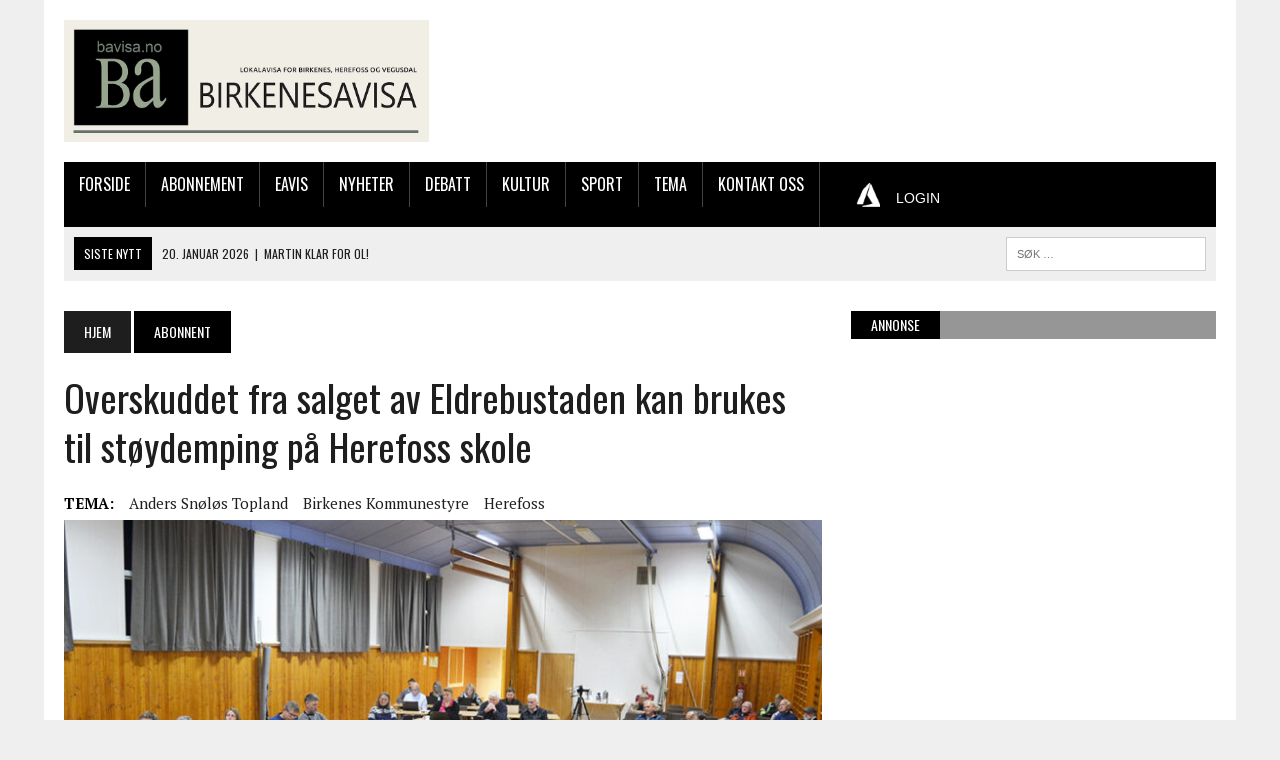

--- FILE ---
content_type: text/html; charset=UTF-8
request_url: https://bavisa.no/2022/overskuddet-fra-salget-av-eldrebustaden-kan-brukes-til-stoydemping-pa-herefoss-skole/
body_size: 73536
content:
<!DOCTYPE html>
<html class="no-js" lang="nb-NO" prefix="og: https://ogp.me/ns#">
<head>
<meta charset="UTF-8">
<meta name="viewport" content="width=device-width, initial-scale=1.0">
<link rel="profile" href="http://gmpg.org/xfn/11" />

<!-- Search Engine Optimization by Rank Math - https://rankmath.com/ -->
<title>Overskuddet fra salget av Eldrebustaden kan brukes til støydemping på Herefoss skole &bull; Birkenesavisa</title>
<meta name="description" content="– Min tanke er om overskudd fra salget av eldreboligene kunne brukes til støydemping på Herefoss skole i gymsal og grendestue. På den måten sikrer vi at"/>
<meta name="robots" content="index, follow, max-snippet:-1, max-video-preview:-1, max-image-preview:large"/>
<link rel="canonical" href="https://bavisa.no/2022/overskuddet-fra-salget-av-eldrebustaden-kan-brukes-til-stoydemping-pa-herefoss-skole/" />
<meta property="og:locale" content="nb_NO" />
<meta property="og:type" content="article" />
<meta property="og:title" content="Overskuddet fra salget av Eldrebustaden kan brukes til støydemping på Herefoss skole &bull; Birkenesavisa" />
<meta property="og:description" content="– Min tanke er om overskudd fra salget av eldreboligene kunne brukes til støydemping på Herefoss skole i gymsal og grendestue. På den måten sikrer vi at" />
<meta property="og:url" content="https://bavisa.no/2022/overskuddet-fra-salget-av-eldrebustaden-kan-brukes-til-stoydemping-pa-herefoss-skole/" />
<meta property="og:site_name" content="Birkenesavisa" />
<meta property="article:publisher" content="https://www.facebook.com/Birkenesavisa" />
<meta property="article:tag" content="Anders Snøløs Topland" />
<meta property="article:tag" content="Birkenes kommunestyre" />
<meta property="article:tag" content="Herefoss" />
<meta property="article:section" content="Abonnent" />
<meta property="og:image" content="https://bavisa.no/wp-content/uploads/2022/09/kstyret-herefoss2.jpg" />
<meta property="og:image:secure_url" content="https://bavisa.no/wp-content/uploads/2022/09/kstyret-herefoss2.jpg" />
<meta property="og:image:width" content="1000" />
<meta property="og:image:height" content="522" />
<meta property="og:image:alt" content="Overskuddet fra salget av Eldrebustaden kan brukes til støydemping på Herefoss skole" />
<meta property="og:image:type" content="image/jpeg" />
<meta property="article:published_time" content="2022-09-27T15:27:18+02:00" />
<meta name="twitter:card" content="summary_large_image" />
<meta name="twitter:title" content="Overskuddet fra salget av Eldrebustaden kan brukes til støydemping på Herefoss skole &bull; Birkenesavisa" />
<meta name="twitter:description" content="– Min tanke er om overskudd fra salget av eldreboligene kunne brukes til støydemping på Herefoss skole i gymsal og grendestue. På den måten sikrer vi at" />
<meta name="twitter:image" content="https://bavisa.no/wp-content/uploads/2022/09/kstyret-herefoss2.jpg" />
<script type="application/ld+json" class="rank-math-schema">{"@context":"https://schema.org","@graph":[{"@type":"Place","@id":"https://bavisa.no/#place","address":{"@type":"PostalAddress","streetAddress":"Str\u00f8get 71","addressLocality":"Birkeland","postalCode":"4760"}},{"@type":["LocalBusiness","Organization"],"@id":"https://bavisa.no/#organization","name":"Birkenesavisa","url":"https://bavisa.no","sameAs":["https://www.facebook.com/Birkenesavisa"],"email":"post@bavisa.no","address":{"@type":"PostalAddress","streetAddress":"Str\u00f8get 71","addressLocality":"Birkeland","postalCode":"4760"},"logo":{"@type":"ImageObject","@id":"https://bavisa.no/#logo","url":"https://bavisa.no/wp-content/uploads/2019/10/BA-FB.jpg","contentUrl":"https://bavisa.no/wp-content/uploads/2019/10/BA-FB.jpg","caption":"Birkenesavisa","inLanguage":"nb-NO","width":"720","height":"720"},"openingHours":["Monday,Tuesday,Wednesday,Thursday,Friday 09:00-15:00"],"location":{"@id":"https://bavisa.no/#place"},"image":{"@id":"https://bavisa.no/#logo"},"telephone":"37279050"},{"@type":"WebSite","@id":"https://bavisa.no/#website","url":"https://bavisa.no","name":"Birkenesavisa","publisher":{"@id":"https://bavisa.no/#organization"},"inLanguage":"nb-NO"},{"@type":"ImageObject","@id":"https://bavisa.no/wp-content/uploads/2022/09/kstyret-herefoss2.jpg","url":"https://bavisa.no/wp-content/uploads/2022/09/kstyret-herefoss2.jpg","width":"1000","height":"522","inLanguage":"nb-NO"},{"@type":"WebPage","@id":"https://bavisa.no/2022/overskuddet-fra-salget-av-eldrebustaden-kan-brukes-til-stoydemping-pa-herefoss-skole/#webpage","url":"https://bavisa.no/2022/overskuddet-fra-salget-av-eldrebustaden-kan-brukes-til-stoydemping-pa-herefoss-skole/","name":"Overskuddet fra salget av Eldrebustaden kan brukes til st\u00f8ydemping p\u00e5 Herefoss skole &bull; Birkenesavisa","datePublished":"2022-09-27T15:27:18+02:00","dateModified":"2022-09-27T15:27:18+02:00","isPartOf":{"@id":"https://bavisa.no/#website"},"primaryImageOfPage":{"@id":"https://bavisa.no/wp-content/uploads/2022/09/kstyret-herefoss2.jpg"},"inLanguage":"nb-NO"},{"@type":"Person","@id":"https://bavisa.no/author/st/","name":"Sigbj\u00f8rn Tveite","url":"https://bavisa.no/author/st/","image":{"@type":"ImageObject","@id":"https://secure.gravatar.com/avatar/15b2d4c3d3bfdcabc0973824008f55b03c208b24393cabadc91c0383670ec21c?s=96&amp;d=mm&amp;r=g","url":"https://secure.gravatar.com/avatar/15b2d4c3d3bfdcabc0973824008f55b03c208b24393cabadc91c0383670ec21c?s=96&amp;d=mm&amp;r=g","caption":"Sigbj\u00f8rn Tveite","inLanguage":"nb-NO"},"worksFor":{"@id":"https://bavisa.no/#organization"}},{"@type":"BlogPosting","headline":"Overskuddet fra salget av Eldrebustaden kan brukes til st\u00f8ydemping p\u00e5 Herefoss skole &bull; Birkenesavisa","datePublished":"2022-09-27T15:27:18+02:00","dateModified":"2022-09-27T15:27:18+02:00","articleSection":"Abonnent, Eavis, Politikk","author":{"@id":"https://bavisa.no/author/st/","name":"Sigbj\u00f8rn Tveite"},"publisher":{"@id":"https://bavisa.no/#organization"},"description":"\u2013 Min tanke er om overskudd fra salget av eldreboligene kunne brukes til st\u00f8ydemping p\u00e5 Herefoss skole i gymsal og grendestue. P\u00e5 den m\u00e5ten sikrer vi at","name":"Overskuddet fra salget av Eldrebustaden kan brukes til st\u00f8ydemping p\u00e5 Herefoss skole &bull; Birkenesavisa","@id":"https://bavisa.no/2022/overskuddet-fra-salget-av-eldrebustaden-kan-brukes-til-stoydemping-pa-herefoss-skole/#richSnippet","isPartOf":{"@id":"https://bavisa.no/2022/overskuddet-fra-salget-av-eldrebustaden-kan-brukes-til-stoydemping-pa-herefoss-skole/#webpage"},"image":{"@id":"https://bavisa.no/wp-content/uploads/2022/09/kstyret-herefoss2.jpg"},"inLanguage":"nb-NO","mainEntityOfPage":{"@id":"https://bavisa.no/2022/overskuddet-fra-salget-av-eldrebustaden-kan-brukes-til-stoydemping-pa-herefoss-skole/#webpage"}}]}</script>
<!-- /Rank Math WordPress SEO plugin -->

<link rel='dns-prefetch' href='//fonts.googleapis.com' />
<link rel="alternate" type="application/rss+xml" title="Birkenesavisa &raquo; strøm" href="https://bavisa.no/feed/" />
<link rel="alternate" type="application/rss+xml" title="Birkenesavisa &raquo; kommentarstrøm" href="https://bavisa.no/comments/feed/" />
<link rel="alternate" title="oEmbed (JSON)" type="application/json+oembed" href="https://bavisa.no/wp-json/oembed/1.0/embed?url=https%3A%2F%2Fbavisa.no%2F2022%2Foverskuddet-fra-salget-av-eldrebustaden-kan-brukes-til-stoydemping-pa-herefoss-skole%2F" />
<link rel="alternate" title="oEmbed (XML)" type="text/xml+oembed" href="https://bavisa.no/wp-json/oembed/1.0/embed?url=https%3A%2F%2Fbavisa.no%2F2022%2Foverskuddet-fra-salget-av-eldrebustaden-kan-brukes-til-stoydemping-pa-herefoss-skole%2F&#038;format=xml" />
<!-- This site uses the Google Analytics by ExactMetrics plugin v6.0.2 - Using Analytics tracking - https://www.exactmetrics.com/ -->
<script type="text/javascript" data-cfasync="false">
	var em_version         = '6.0.2';
	var em_track_user      = true;
	var em_no_track_reason = '';
	
	var disableStr = 'ga-disable-UA-72806382-2';

	/* Function to detect opted out users */
	function __gaTrackerIsOptedOut() {
		return document.cookie.indexOf(disableStr + '=true') > -1;
	}

	/* Disable tracking if the opt-out cookie exists. */
	if ( __gaTrackerIsOptedOut() ) {
		window[disableStr] = true;
	}

	/* Opt-out function */
	function __gaTrackerOptout() {
	  document.cookie = disableStr + '=true; expires=Thu, 31 Dec 2099 23:59:59 UTC; path=/';
	  window[disableStr] = true;
	}

	if ( 'undefined' === typeof gaOptout ) {
		function gaOptout() {
			__gaTrackerOptout();
		}
	}
	
	if ( em_track_user ) {
		(function(i,s,o,g,r,a,m){i['GoogleAnalyticsObject']=r;i[r]=i[r]||function(){
			(i[r].q=i[r].q||[]).push(arguments)},i[r].l=1*new Date();a=s.createElement(o),
			m=s.getElementsByTagName(o)[0];a.async=1;a.src=g;m.parentNode.insertBefore(a,m)
		})(window,document,'script','//www.google-analytics.com/analytics.js','__gaTracker');

window.ga = __gaTracker;		__gaTracker('create', 'UA-72806382-2', 'auto');
		__gaTracker('set', 'forceSSL', true);
		__gaTracker('send','pageview');
		__gaTracker( function() { window.ga = __gaTracker; } );
	} else {
		console.log( "" );
		(function() {
			/* https://developers.google.com/analytics/devguides/collection/analyticsjs/ */
			var noopfn = function() {
				return null;
			};
			var noopnullfn = function() {
				return null;
			};
			var Tracker = function() {
				return null;
			};
			var p = Tracker.prototype;
			p.get = noopfn;
			p.set = noopfn;
			p.send = noopfn;
			var __gaTracker = function() {
				var len = arguments.length;
				if ( len === 0 ) {
					return;
				}
				var f = arguments[len-1];
				if ( typeof f !== 'object' || f === null || typeof f.hitCallback !== 'function' ) {
					console.log( 'Not running function __gaTracker(' + arguments[0] + " ....) because you are not being tracked. " + em_no_track_reason );
					return;
				}
				try {
					f.hitCallback();
				} catch (ex) {

				}
			};
			__gaTracker.create = function() {
				return new Tracker();
			};
			__gaTracker.getByName = noopnullfn;
			__gaTracker.getAll = function() {
				return [];
			};
			__gaTracker.remove = noopfn;
			window['__gaTracker'] = __gaTracker;
			window.ga = __gaTracker;		})();
		}
</script>
<!-- / Google Analytics by ExactMetrics -->
<style id='wp-img-auto-sizes-contain-inline-css' type='text/css'>
img:is([sizes=auto i],[sizes^="auto," i]){contain-intrinsic-size:3000px 1500px}
/*# sourceURL=wp-img-auto-sizes-contain-inline-css */
</style>
<style id='wp-emoji-styles-inline-css' type='text/css'>

	img.wp-smiley, img.emoji {
		display: inline !important;
		border: none !important;
		box-shadow: none !important;
		height: 1em !important;
		width: 1em !important;
		margin: 0 0.07em !important;
		vertical-align: -0.1em !important;
		background: none !important;
		padding: 0 !important;
	}
/*# sourceURL=wp-emoji-styles-inline-css */
</style>
<style id='wp-block-library-inline-css' type='text/css'>
:root{--wp-block-synced-color:#7a00df;--wp-block-synced-color--rgb:122,0,223;--wp-bound-block-color:var(--wp-block-synced-color);--wp-editor-canvas-background:#ddd;--wp-admin-theme-color:#007cba;--wp-admin-theme-color--rgb:0,124,186;--wp-admin-theme-color-darker-10:#006ba1;--wp-admin-theme-color-darker-10--rgb:0,107,160.5;--wp-admin-theme-color-darker-20:#005a87;--wp-admin-theme-color-darker-20--rgb:0,90,135;--wp-admin-border-width-focus:2px}@media (min-resolution:192dpi){:root{--wp-admin-border-width-focus:1.5px}}.wp-element-button{cursor:pointer}:root .has-very-light-gray-background-color{background-color:#eee}:root .has-very-dark-gray-background-color{background-color:#313131}:root .has-very-light-gray-color{color:#eee}:root .has-very-dark-gray-color{color:#313131}:root .has-vivid-green-cyan-to-vivid-cyan-blue-gradient-background{background:linear-gradient(135deg,#00d084,#0693e3)}:root .has-purple-crush-gradient-background{background:linear-gradient(135deg,#34e2e4,#4721fb 50%,#ab1dfe)}:root .has-hazy-dawn-gradient-background{background:linear-gradient(135deg,#faaca8,#dad0ec)}:root .has-subdued-olive-gradient-background{background:linear-gradient(135deg,#fafae1,#67a671)}:root .has-atomic-cream-gradient-background{background:linear-gradient(135deg,#fdd79a,#004a59)}:root .has-nightshade-gradient-background{background:linear-gradient(135deg,#330968,#31cdcf)}:root .has-midnight-gradient-background{background:linear-gradient(135deg,#020381,#2874fc)}:root{--wp--preset--font-size--normal:16px;--wp--preset--font-size--huge:42px}.has-regular-font-size{font-size:1em}.has-larger-font-size{font-size:2.625em}.has-normal-font-size{font-size:var(--wp--preset--font-size--normal)}.has-huge-font-size{font-size:var(--wp--preset--font-size--huge)}.has-text-align-center{text-align:center}.has-text-align-left{text-align:left}.has-text-align-right{text-align:right}.has-fit-text{white-space:nowrap!important}#end-resizable-editor-section{display:none}.aligncenter{clear:both}.items-justified-left{justify-content:flex-start}.items-justified-center{justify-content:center}.items-justified-right{justify-content:flex-end}.items-justified-space-between{justify-content:space-between}.screen-reader-text{border:0;clip-path:inset(50%);height:1px;margin:-1px;overflow:hidden;padding:0;position:absolute;width:1px;word-wrap:normal!important}.screen-reader-text:focus{background-color:#ddd;clip-path:none;color:#444;display:block;font-size:1em;height:auto;left:5px;line-height:normal;padding:15px 23px 14px;text-decoration:none;top:5px;width:auto;z-index:100000}html :where(.has-border-color){border-style:solid}html :where([style*=border-top-color]){border-top-style:solid}html :where([style*=border-right-color]){border-right-style:solid}html :where([style*=border-bottom-color]){border-bottom-style:solid}html :where([style*=border-left-color]){border-left-style:solid}html :where([style*=border-width]){border-style:solid}html :where([style*=border-top-width]){border-top-style:solid}html :where([style*=border-right-width]){border-right-style:solid}html :where([style*=border-bottom-width]){border-bottom-style:solid}html :where([style*=border-left-width]){border-left-style:solid}html :where(img[class*=wp-image-]){height:auto;max-width:100%}:where(figure){margin:0 0 1em}html :where(.is-position-sticky){--wp-admin--admin-bar--position-offset:var(--wp-admin--admin-bar--height,0px)}@media screen and (max-width:600px){html :where(.is-position-sticky){--wp-admin--admin-bar--position-offset:0px}}

/*# sourceURL=wp-block-library-inline-css */
</style><style id='global-styles-inline-css' type='text/css'>
:root{--wp--preset--aspect-ratio--square: 1;--wp--preset--aspect-ratio--4-3: 4/3;--wp--preset--aspect-ratio--3-4: 3/4;--wp--preset--aspect-ratio--3-2: 3/2;--wp--preset--aspect-ratio--2-3: 2/3;--wp--preset--aspect-ratio--16-9: 16/9;--wp--preset--aspect-ratio--9-16: 9/16;--wp--preset--color--black: #000000;--wp--preset--color--cyan-bluish-gray: #abb8c3;--wp--preset--color--white: #ffffff;--wp--preset--color--pale-pink: #f78da7;--wp--preset--color--vivid-red: #cf2e2e;--wp--preset--color--luminous-vivid-orange: #ff6900;--wp--preset--color--luminous-vivid-amber: #fcb900;--wp--preset--color--light-green-cyan: #7bdcb5;--wp--preset--color--vivid-green-cyan: #00d084;--wp--preset--color--pale-cyan-blue: #8ed1fc;--wp--preset--color--vivid-cyan-blue: #0693e3;--wp--preset--color--vivid-purple: #9b51e0;--wp--preset--gradient--vivid-cyan-blue-to-vivid-purple: linear-gradient(135deg,rgb(6,147,227) 0%,rgb(155,81,224) 100%);--wp--preset--gradient--light-green-cyan-to-vivid-green-cyan: linear-gradient(135deg,rgb(122,220,180) 0%,rgb(0,208,130) 100%);--wp--preset--gradient--luminous-vivid-amber-to-luminous-vivid-orange: linear-gradient(135deg,rgb(252,185,0) 0%,rgb(255,105,0) 100%);--wp--preset--gradient--luminous-vivid-orange-to-vivid-red: linear-gradient(135deg,rgb(255,105,0) 0%,rgb(207,46,46) 100%);--wp--preset--gradient--very-light-gray-to-cyan-bluish-gray: linear-gradient(135deg,rgb(238,238,238) 0%,rgb(169,184,195) 100%);--wp--preset--gradient--cool-to-warm-spectrum: linear-gradient(135deg,rgb(74,234,220) 0%,rgb(151,120,209) 20%,rgb(207,42,186) 40%,rgb(238,44,130) 60%,rgb(251,105,98) 80%,rgb(254,248,76) 100%);--wp--preset--gradient--blush-light-purple: linear-gradient(135deg,rgb(255,206,236) 0%,rgb(152,150,240) 100%);--wp--preset--gradient--blush-bordeaux: linear-gradient(135deg,rgb(254,205,165) 0%,rgb(254,45,45) 50%,rgb(107,0,62) 100%);--wp--preset--gradient--luminous-dusk: linear-gradient(135deg,rgb(255,203,112) 0%,rgb(199,81,192) 50%,rgb(65,88,208) 100%);--wp--preset--gradient--pale-ocean: linear-gradient(135deg,rgb(255,245,203) 0%,rgb(182,227,212) 50%,rgb(51,167,181) 100%);--wp--preset--gradient--electric-grass: linear-gradient(135deg,rgb(202,248,128) 0%,rgb(113,206,126) 100%);--wp--preset--gradient--midnight: linear-gradient(135deg,rgb(2,3,129) 0%,rgb(40,116,252) 100%);--wp--preset--font-size--small: 13px;--wp--preset--font-size--medium: 20px;--wp--preset--font-size--large: 36px;--wp--preset--font-size--x-large: 42px;--wp--preset--spacing--20: 0.44rem;--wp--preset--spacing--30: 0.67rem;--wp--preset--spacing--40: 1rem;--wp--preset--spacing--50: 1.5rem;--wp--preset--spacing--60: 2.25rem;--wp--preset--spacing--70: 3.38rem;--wp--preset--spacing--80: 5.06rem;--wp--preset--shadow--natural: 6px 6px 9px rgba(0, 0, 0, 0.2);--wp--preset--shadow--deep: 12px 12px 50px rgba(0, 0, 0, 0.4);--wp--preset--shadow--sharp: 6px 6px 0px rgba(0, 0, 0, 0.2);--wp--preset--shadow--outlined: 6px 6px 0px -3px rgb(255, 255, 255), 6px 6px rgb(0, 0, 0);--wp--preset--shadow--crisp: 6px 6px 0px rgb(0, 0, 0);}:where(.is-layout-flex){gap: 0.5em;}:where(.is-layout-grid){gap: 0.5em;}body .is-layout-flex{display: flex;}.is-layout-flex{flex-wrap: wrap;align-items: center;}.is-layout-flex > :is(*, div){margin: 0;}body .is-layout-grid{display: grid;}.is-layout-grid > :is(*, div){margin: 0;}:where(.wp-block-columns.is-layout-flex){gap: 2em;}:where(.wp-block-columns.is-layout-grid){gap: 2em;}:where(.wp-block-post-template.is-layout-flex){gap: 1.25em;}:where(.wp-block-post-template.is-layout-grid){gap: 1.25em;}.has-black-color{color: var(--wp--preset--color--black) !important;}.has-cyan-bluish-gray-color{color: var(--wp--preset--color--cyan-bluish-gray) !important;}.has-white-color{color: var(--wp--preset--color--white) !important;}.has-pale-pink-color{color: var(--wp--preset--color--pale-pink) !important;}.has-vivid-red-color{color: var(--wp--preset--color--vivid-red) !important;}.has-luminous-vivid-orange-color{color: var(--wp--preset--color--luminous-vivid-orange) !important;}.has-luminous-vivid-amber-color{color: var(--wp--preset--color--luminous-vivid-amber) !important;}.has-light-green-cyan-color{color: var(--wp--preset--color--light-green-cyan) !important;}.has-vivid-green-cyan-color{color: var(--wp--preset--color--vivid-green-cyan) !important;}.has-pale-cyan-blue-color{color: var(--wp--preset--color--pale-cyan-blue) !important;}.has-vivid-cyan-blue-color{color: var(--wp--preset--color--vivid-cyan-blue) !important;}.has-vivid-purple-color{color: var(--wp--preset--color--vivid-purple) !important;}.has-black-background-color{background-color: var(--wp--preset--color--black) !important;}.has-cyan-bluish-gray-background-color{background-color: var(--wp--preset--color--cyan-bluish-gray) !important;}.has-white-background-color{background-color: var(--wp--preset--color--white) !important;}.has-pale-pink-background-color{background-color: var(--wp--preset--color--pale-pink) !important;}.has-vivid-red-background-color{background-color: var(--wp--preset--color--vivid-red) !important;}.has-luminous-vivid-orange-background-color{background-color: var(--wp--preset--color--luminous-vivid-orange) !important;}.has-luminous-vivid-amber-background-color{background-color: var(--wp--preset--color--luminous-vivid-amber) !important;}.has-light-green-cyan-background-color{background-color: var(--wp--preset--color--light-green-cyan) !important;}.has-vivid-green-cyan-background-color{background-color: var(--wp--preset--color--vivid-green-cyan) !important;}.has-pale-cyan-blue-background-color{background-color: var(--wp--preset--color--pale-cyan-blue) !important;}.has-vivid-cyan-blue-background-color{background-color: var(--wp--preset--color--vivid-cyan-blue) !important;}.has-vivid-purple-background-color{background-color: var(--wp--preset--color--vivid-purple) !important;}.has-black-border-color{border-color: var(--wp--preset--color--black) !important;}.has-cyan-bluish-gray-border-color{border-color: var(--wp--preset--color--cyan-bluish-gray) !important;}.has-white-border-color{border-color: var(--wp--preset--color--white) !important;}.has-pale-pink-border-color{border-color: var(--wp--preset--color--pale-pink) !important;}.has-vivid-red-border-color{border-color: var(--wp--preset--color--vivid-red) !important;}.has-luminous-vivid-orange-border-color{border-color: var(--wp--preset--color--luminous-vivid-orange) !important;}.has-luminous-vivid-amber-border-color{border-color: var(--wp--preset--color--luminous-vivid-amber) !important;}.has-light-green-cyan-border-color{border-color: var(--wp--preset--color--light-green-cyan) !important;}.has-vivid-green-cyan-border-color{border-color: var(--wp--preset--color--vivid-green-cyan) !important;}.has-pale-cyan-blue-border-color{border-color: var(--wp--preset--color--pale-cyan-blue) !important;}.has-vivid-cyan-blue-border-color{border-color: var(--wp--preset--color--vivid-cyan-blue) !important;}.has-vivid-purple-border-color{border-color: var(--wp--preset--color--vivid-purple) !important;}.has-vivid-cyan-blue-to-vivid-purple-gradient-background{background: var(--wp--preset--gradient--vivid-cyan-blue-to-vivid-purple) !important;}.has-light-green-cyan-to-vivid-green-cyan-gradient-background{background: var(--wp--preset--gradient--light-green-cyan-to-vivid-green-cyan) !important;}.has-luminous-vivid-amber-to-luminous-vivid-orange-gradient-background{background: var(--wp--preset--gradient--luminous-vivid-amber-to-luminous-vivid-orange) !important;}.has-luminous-vivid-orange-to-vivid-red-gradient-background{background: var(--wp--preset--gradient--luminous-vivid-orange-to-vivid-red) !important;}.has-very-light-gray-to-cyan-bluish-gray-gradient-background{background: var(--wp--preset--gradient--very-light-gray-to-cyan-bluish-gray) !important;}.has-cool-to-warm-spectrum-gradient-background{background: var(--wp--preset--gradient--cool-to-warm-spectrum) !important;}.has-blush-light-purple-gradient-background{background: var(--wp--preset--gradient--blush-light-purple) !important;}.has-blush-bordeaux-gradient-background{background: var(--wp--preset--gradient--blush-bordeaux) !important;}.has-luminous-dusk-gradient-background{background: var(--wp--preset--gradient--luminous-dusk) !important;}.has-pale-ocean-gradient-background{background: var(--wp--preset--gradient--pale-ocean) !important;}.has-electric-grass-gradient-background{background: var(--wp--preset--gradient--electric-grass) !important;}.has-midnight-gradient-background{background: var(--wp--preset--gradient--midnight) !important;}.has-small-font-size{font-size: var(--wp--preset--font-size--small) !important;}.has-medium-font-size{font-size: var(--wp--preset--font-size--medium) !important;}.has-large-font-size{font-size: var(--wp--preset--font-size--large) !important;}.has-x-large-font-size{font-size: var(--wp--preset--font-size--x-large) !important;}
/*# sourceURL=global-styles-inline-css */
</style>

<style id='classic-theme-styles-inline-css' type='text/css'>
/*! This file is auto-generated */
.wp-block-button__link{color:#fff;background-color:#32373c;border-radius:9999px;box-shadow:none;text-decoration:none;padding:calc(.667em + 2px) calc(1.333em + 2px);font-size:1.125em}.wp-block-file__button{background:#32373c;color:#fff;text-decoration:none}
/*# sourceURL=/wp-includes/css/classic-themes.min.css */
</style>
<link rel='stylesheet' id='modern-comparison-slider-css' href='https://bavisa.no/wp-content/plugins/modern-comparison-slider/public/css/modern-comparison-slider-public.css?ver=1.0.2-b-modified-1587726013' type='text/css' media='all' />
<link rel='stylesheet' id='parent-style-css' href='https://bavisa.no/wp-content/themes/mh_newsdesk_new/style.css?ver=-b-modified-1503052237' type='text/css' media='all' />
<link rel='stylesheet' id='mh-style-css' href='https://bavisa.no/wp-content/themes/mh_newsdesk_bavisa/style.css?b-modified=1568279134&#038;ver=1.4.2' type='text/css' media='all' />
<link rel='stylesheet' id='mh-font-awesome-css' href='https://bavisa.no/wp-content/themes/mh_newsdesk_new/includes/font-awesome.min.css?ver=-b-modified-1503052242' type='text/css' media='all' />
<link rel='stylesheet' id='mh-google-fonts-css' href='https://fonts.googleapis.com/css?family=PT+Serif:300,400,400italic,600,700%7cOswald:300,400,400italic,600,700' type='text/css' media='all' />
<link rel='stylesheet' id='style_login_widget-css' href='https://bavisa.no/wp-content/plugins/miniorange-oauth-oidc-single-sign-on/resources/css/style_login_widget.css?ver=-b-modified-1750367950' type='text/css' media='all' />
<link rel='stylesheet' id='jquery-lazyloadxt-spinner-css-css' href='//bavisa.no/wp-content/plugins/a3-lazy-load/assets/css/jquery.lazyloadxt.spinner.css?ver=6.9' type='text/css' media='all' />
<script type="text/javascript" id="exactmetrics-frontend-script-js-extra">
/* <![CDATA[ */
var exactmetrics_frontend = {"js_events_tracking":"true","download_extensions":"zip,mp3,mpeg,pdf,docx,pptx,xlsx,rar","inbound_paths":"[{\"path\":\"\\/go\\/\",\"label\":\"affiliate\"},{\"path\":\"\\/recommend\\/\",\"label\":\"affiliate\"}]","home_url":"https://bavisa.no","hash_tracking":"false"};
//# sourceURL=exactmetrics-frontend-script-js-extra
/* ]]> */
</script>
<script type="text/javascript" src="https://bavisa.no/wp-content/plugins/exactmetrics-premium/assets/js/frontend.min.js?ver=6.0.2-b-modified-1582810051" id="exactmetrics-frontend-script-js"></script>
<script type="text/javascript" src="https://bavisa.no/wp-content/plugins/modern-comparison-slider/public/js/image-compare-viewer.min.js?ver=1.0.2-b-modified-1587726013" id="modern-comparison-slider_base-js"></script>
<script type="text/javascript" src="https://bavisa.no/wp-includes/js/jquery/jquery.min.js?ver=3.7.1" id="jquery-core-js"></script>
<script type="text/javascript" src="https://bavisa.no/wp-includes/js/jquery/jquery-migrate.min.js?ver=3.4.1" id="jquery-migrate-js"></script>
<script type="text/javascript" id="modern-comparison-slider_public-js-extra">
/* <![CDATA[ */
var mcswp = {"controlShadow":"on","addCircle":"standard","controlColor":"#FFFFFF","startingPoint":"50","hoverStart":"","smoothing":"on","smoothingAmount":"100"};
//# sourceURL=modern-comparison-slider_public-js-extra
/* ]]> */
</script>
<script type="text/javascript" src="https://bavisa.no/wp-content/plugins/modern-comparison-slider/public/js/modern-comparison-slider-public.js?ver=1.0.2-b-modified-1587726013" id="modern-comparison-slider_public-js"></script>
<script type="text/javascript" src="https://bavisa.no/wp-content/themes/mh_newsdesk_new/js/scripts.js?ver=-b-modified-1503052244" id="mh-scripts-js"></script>
<link rel="https://api.w.org/" href="https://bavisa.no/wp-json/" /><link rel="alternate" title="JSON" type="application/json" href="https://bavisa.no/wp-json/wp/v2/posts/41815" /><link rel="EditURI" type="application/rsd+xml" title="RSD" href="https://bavisa.no/xmlrpc.php?rsd" />
<meta name="generator" content="WordPress 6.9" />
<link rel='shortlink' href='https://bavisa.no/?p=41815' />

<!-- This site is using AdRotate v5.4.2 Professional to display their advertisements - https://ajdg.solutions/products/adrotate-for-wordpress/ -->
<!-- AdRotate CSS -->
<style type="text/css" media="screen">
	.g { margin:0px; padding:0px; overflow:hidden; line-height:1; zoom:1; }
	.g img { height:auto; }
	.g-col { position:relative; float:left; }
	.g-col:first-child { margin-left: 0; }
	.g-col:last-child { margin-right: 0; }
	@media only screen and (max-width: 480px) {
		.g-col, .g-dyn, .g-single { width:100%; margin-left:0; margin-right:0; }
	}
</style>
<!-- /AdRotate CSS -->

	<style type="text/css">
    	    		.social-nav a:hover, .logo-title, .entry-content a, a:hover, .entry-meta .entry-meta-author, .entry-meta a, .comment-info, blockquote, .pagination a:hover .pagelink { color: #000000; }
			.main-nav li:hover, .slicknav_menu, .ticker-title, .breadcrumb a, .breadcrumb .bc-text, .button span, .widget-title span, input[type=submit], table th, .comment-section-title .comment-count, #cancel-comment-reply-link:hover, .pagination .current, .pagination .pagelink { background: #000000; }
			blockquote, input[type=text]:hover, input[type=email]:hover, input[type=tel]:hover, input[type=url]:hover, textarea:hover { border-color: #000000; }
    	    				.widget-title, .pagination a.page-numbers:hover, .dots:hover, .pagination a:hover .pagelink, .comment-section-title { background: #969696; }
			.commentlist .depth-1, .commentlist .bypostauthor .avatar { border-color: #969696; }
    	    				.main-nav, .main-nav ul li:hover > ul, .mh-footer { background: #000000; }
    	    				.header-top, .header-nav ul li:hover > ul, .footer-ad-wrap, .footer-1, .footer-2, .footer-3, .footer-bottom { background: #8fba62; }
			.social-nav a { color: #8fba62; }
    	    				.footer-widgets .widget-title { background: #48751b; }
    	    		</style>
    <!--[if lt IE 9]>
<script src="https://bavisa.no/wp-content/themes/mh_newsdesk_new/js/css3-mediaqueries.js"></script>
<![endif]-->

<!-- Meta Pixel Code -->
<script type='text/javascript'>
!function(f,b,e,v,n,t,s){if(f.fbq)return;n=f.fbq=function(){n.callMethod?
n.callMethod.apply(n,arguments):n.queue.push(arguments)};if(!f._fbq)f._fbq=n;
n.push=n;n.loaded=!0;n.version='2.0';n.queue=[];t=b.createElement(e);t.async=!0;
t.src=v;s=b.getElementsByTagName(e)[0];s.parentNode.insertBefore(t,s)}(window,
document,'script','https://connect.facebook.net/en_US/fbevents.js?v=next');
</script>
<!-- End Meta Pixel Code -->

      <script type='text/javascript'>
        var url = window.location.origin + '?ob=open-bridge';
        fbq('set', 'openbridge', '2451663668390955', url);
      </script>
    <script type='text/javascript'>fbq('init', '2451663668390955', {}, {
    "agent": "wordpress-6.9-3.0.16"
})</script><script type='text/javascript'>
    fbq('track', 'PageView', []);
  </script>
<!-- Meta Pixel Code -->
<noscript>
<img height="1" width="1" style="display:none" alt="fbpx"
src="https://www.facebook.com/tr?id=2451663668390955&ev=PageView&noscript=1" />
</noscript>
<!-- End Meta Pixel Code -->
<link rel="icon" href="https://bavisa.no/wp-content/uploads/2017/09/cropped-BA-Favicon-32x32.jpg" sizes="32x32" />
<link rel="icon" href="https://bavisa.no/wp-content/uploads/2017/09/cropped-BA-Favicon-192x192.jpg" sizes="192x192" />
<link rel="apple-touch-icon" href="https://bavisa.no/wp-content/uploads/2017/09/cropped-BA-Favicon-180x180.jpg" />
<meta name="msapplication-TileImage" content="https://bavisa.no/wp-content/uploads/2017/09/cropped-BA-Favicon-270x270.jpg" />
<!-- Cxense script begin -->
<script type="text/javascript">
var cX = cX || {}; cX.callQueue = cX.callQueue || [];
cX.callQueue.push(['setSiteId', '1135170053169298690']);
cX.callQueue.push(['sendPageViewEvent']);
</script>
<script type="text/javascript">
(function(d,s,e,t){e=d.createElement(s);e.type='text/java'+s;e.async='async';
e.src='http'+('https:'===location.protocol?'s://s':'://')+'cdn.cxense.com/cx.js';
t=d.getElementsByTagName(s)[0];t.parentNode.insertBefore(e,t);})(document,'script');
</script>
<!-- Cxense script end -->
<link rel='stylesheet' id='mo-wp-bootstrap-social-css' href='https://bavisa.no/wp-content/plugins/miniorange-oauth-oidc-single-sign-on/resources/css/bootstrap-social.css' type='text/css' media='' />
<link rel='stylesheet' id='mo-wp-bootstrap-main-css' href='https://bavisa.no/wp-content/plugins/miniorange-oauth-oidc-single-sign-on/resources/css/bootstrap.min-preview.css' type='text/css' media='' />
<link rel='stylesheet' id='mo-wp-font-awesome-css' href='https://bavisa.no/wp-content/plugins/miniorange-oauth-oidc-single-sign-on/resources/css/font-awesome.min.css?ver=28.5.5' type='text/css' media='' />
<link rel='stylesheet' id='mo_oauth_customize_icon_tab-css' href='https://bavisa.no/wp-content/plugins/miniorange-oauth-oidc-single-sign-on/classes/Free/Customization/Customization.css?ver=28.5.5' type='text/css' media='' />
</head>
<body class="wp-singular post-template-default single single-post postid-41815 single-format-standard wp-theme-mh_newsdesk_new wp-child-theme-mh_newsdesk_bavisa mh-right-sb mh-loop-layout1" itemscope="itemscope" itemtype="http://schema.org/WebPage">
<div id="mh-wrapper">
<header class="mh-header" itemscope="itemscope" itemtype="http://schema.org/WPHeader">
	<div class="header-wrap clearfix">
				<div class="mh-col mh-1-3 header-logo">
			<a href="https://bavisa.no/" title="Birkenesavisa" rel="home">
<div class="logo-wrap" role="banner">
<img src="https://bavisa.no/wp-content/uploads/2021/01/cropped-Logo-topp-2021.jpg" height="354" width="1062" alt="Birkenesavisa" />
</div>
</a>
		</div>
		<aside id="ajdg_grpwidgets-3" class="mh-col mh-2-3 ajdg_grpwidgets"><div class="header-ad"><!-- Either there are no banners, they are disabled or none qualified for this location! --></div></aside>	</div>
	<div class="header-menu clearfix">
		<nav class="main-nav clearfix" itemscope="itemscope" itemtype="http://schema.org/SiteNavigationElement">
				<script type="text/javascript">

		function HandlePopupResult(result) {
			window.location.href = result;
		}

		function moOAuthLogin(app_name) {
			window.location.href = 'https://bavisa.no' + '/?option=generateDynmicUrl&app_name=' + app_name;
		}
		function moOAuthCommonLogin(app_name) {
					}

		function moOAuthLoginNew(app_name, redirect_url = '') {
			var base_url = "https://bavisa.no";
							if(redirect_url != ''){
					window.location.href = base_url + "/?option=oauthredirect&app_name=" + app_name + '&redirect_url=' + redirect_url;
				}
				else{
					window.location.href = base_url + "/?option=oauthredirect&app_name=" + app_name + '&redirect_url=https%3A%2F%2Fbavisa.no%2F2022%2Foverskuddet-fra-salget-av-eldrebustaden-kan-brukes-til-stoydemping-pa-herefoss-skole%2F';
				}				
						}
	</script>
		<div class="menu-innholdsmeny-container"><ul id="menu-innholdsmeny" class="menu"><li id="menu-item-11564" class="menu-item menu-item-type-post_type menu-item-object-page menu-item-home menu-item-11564"><a href="https://bavisa.no/">Forside</a></li>
<li id="menu-item-17393" class="menu-item menu-item-type-post_type menu-item-object-page menu-item-17393"><a href="https://bavisa.no/abonnement/">Abonnement</a></li>
<li id="menu-item-26460" class="menu-item menu-item-type-post_type menu-item-object-page menu-item-has-children menu-item-26460"><a href="https://bavisa.no/eavis/">Eavis</a>
<ul class="sub-menu">
	<li id="menu-item-60966" class="menu-item menu-item-type-post_type menu-item-object-page menu-item-60966"><a href="https://bavisa.no/eavis/eavis-2026/">Eavis 2026</a></li>
	<li id="menu-item-56559" class="menu-item menu-item-type-post_type menu-item-object-page menu-item-56559"><a href="https://bavisa.no/eavis-2025/">Eavis 2025</a></li>
	<li id="menu-item-49420" class="menu-item menu-item-type-post_type menu-item-object-page menu-item-49420"><a href="https://bavisa.no/eavis-2024/">Eavis 2024</a></li>
	<li id="menu-item-43531" class="menu-item menu-item-type-post_type menu-item-object-page menu-item-43531"><a href="https://bavisa.no/eavis/eavis-2023/">Eavis 2023</a></li>
	<li id="menu-item-37051" class="menu-item menu-item-type-post_type menu-item-object-page menu-item-37051"><a href="https://bavisa.no/eavis/eavis-2022/">Eavis 2022</a></li>
	<li id="menu-item-30470" class="menu-item menu-item-type-post_type menu-item-object-page menu-item-30470"><a href="https://bavisa.no/eavis/eavis-2021/">Eavis 2021</a></li>
	<li id="menu-item-30471" class="menu-item menu-item-type-post_type menu-item-object-page menu-item-30471"><a href="https://bavisa.no/eavis/eavis-2020/">Eavis 2020</a></li>
	<li id="menu-item-26463" class="menu-item menu-item-type-post_type menu-item-object-page menu-item-26463"><a href="https://bavisa.no/eavis/eavis-2019/">Eavis 2019</a></li>
	<li id="menu-item-26462" class="menu-item menu-item-type-post_type menu-item-object-page menu-item-26462"><a href="https://bavisa.no/eavis/eavis-2018/">Eavis 2018</a></li>
	<li id="menu-item-26461" class="menu-item menu-item-type-post_type menu-item-object-page menu-item-26461"><a href="https://bavisa.no/eavis/eavis-2017/">Eavis 2017</a></li>
</ul>
</li>
<li id="menu-item-11526" class="menu-item menu-item-type-taxonomy menu-item-object-category menu-item-11526"><a href="https://bavisa.no/category/nyheter/">Nyheter</a></li>
<li id="menu-item-11528" class="menu-item menu-item-type-taxonomy menu-item-object-category menu-item-11528"><a href="https://bavisa.no/category/debatt/">Debatt</a></li>
<li id="menu-item-11527" class="menu-item menu-item-type-taxonomy menu-item-object-category menu-item-11527"><a href="https://bavisa.no/category/kultur/">Kultur</a></li>
<li id="menu-item-11529" class="menu-item menu-item-type-taxonomy menu-item-object-category menu-item-11529"><a href="https://bavisa.no/category/sport/">Sport</a></li>
<li id="menu-item-18664" class="menu-item menu-item-type-taxonomy menu-item-object-category menu-item-18664"><a href="https://bavisa.no/category/tema/">Tema</a></li>
<li id="menu-item-17390" class="menu-item menu-item-type-post_type menu-item-object-page menu-item-17390"><a href="https://bavisa.no/kontakt/">Kontakt oss</a></li>
<li id="menu-item-51349" class="menu-item menu-item-type-gs_sim menu-item-object-gs_sim menu-item-51349"><div class="mo_adjust_customize_button" style="display:;
			flex-flow: row wrap;justify-content:initial"><div style="margin-bottom:0px"><a href="javascript:void(0)" onclick="moOAuthLoginNew('BA','');" style="text-decoration:none;box-sizing: initial"> <i style="margin:1px; height:24px;width:110px;padding:10px 8px 8px 20px;font-size: 22px;border-radius:1px;color:#FFFFFF; background:#000000" class="mofa fa-azureb2c mo_oauth_btn_ mo_oauth_btn_"><img src=" https://bavisa.no/wp-content/plugins/miniorange-oauth-oidc-single-sign-on/resources/app_components/images/azures.png" style="vertical-align:4px;height:24px;width:24px;display:inline-block"><span class="mo_oauth_login_button_font" style="margin-left: 15.714285714286px">Login </span></i></a></div></div></li>
</ul></div>		</nav>
		<div class="header-sub clearfix">
							<div id="ticker" class="news-ticker mh-col mh-2-3 clearfix">
			<span class="ticker-title">
			SISTE NYTT		</span>
		<ul class="ticker-content">			<li class="ticker-item">
				<a class="ticker-item-link" href="https://bavisa.no/2026/martin-klar-for-ol/" title="Martin klar for OL!">
					<span class="ticker-item-date">20. januar 2026</span>
					<span class="ticker-item-separator">|</span>
					<span class="ticker-item-title">Martin klar for OL!</span>
				</a>
			</li>			<li class="ticker-item">
				<a class="ticker-item-link" href="https://bavisa.no/2026/jeg-har-hatt-et-godt-liv/" title="– Jeg har hatt et godt liv">
					<span class="ticker-item-date">20. januar 2026</span>
					<span class="ticker-item-separator">|</span>
					<span class="ticker-item-title">– Jeg har hatt et godt liv</span>
				</a>
			</li>			<li class="ticker-item">
				<a class="ticker-item-link" href="https://bavisa.no/2026/jeg-mener-et-nei-til-utredning-er-et-ja-til-kutt/" title="– Jeg mener et nei til utredning er et ja til kutt">
					<span class="ticker-item-date">20. januar 2026</span>
					<span class="ticker-item-separator">|</span>
					<span class="ticker-item-title">– Jeg mener et nei til utredning er et ja til kutt</span>
				</a>
			</li>			<li class="ticker-item">
				<a class="ticker-item-link" href="https://bavisa.no/2026/fra-birkenes-til-kulturprosjekter-i-kristiansand/" title="Fra Birkenes til kulturprosjekter i Kristiansand">
					<span class="ticker-item-date">20. januar 2026</span>
					<span class="ticker-item-separator">|</span>
					<span class="ticker-item-title">Fra Birkenes til kulturprosjekter i Kristiansand</span>
				</a>
			</li>			<li class="ticker-item">
				<a class="ticker-item-link" href="https://bavisa.no/2026/eldre-aleineboere-og-ensomhet/" title="– Eldre aleineboere og ensomhet">
					<span class="ticker-item-date">20. januar 2026</span>
					<span class="ticker-item-separator">|</span>
					<span class="ticker-item-title">– Eldre aleineboere og ensomhet</span>
				</a>
			</li>	</ul>
</div>						<aside class="mh-col mh-1-3 header-search">
				<form role="search" method="get" class="search-form" action="https://bavisa.no/">
				<label>
					<span class="screen-reader-text">Søk etter:</span>
					<input type="search" class="search-field" placeholder="Søk &hellip;" value="" name="s" />
				</label>
				<input type="submit" class="search-submit" value="Søk" />
			</form>			</aside>
		</div>
	</div>
</header><div class="mh-section mh-group">
	<div id="main-content" class="mh-content" role="main" itemprop="mainContentOfPage"><nav class="breadcrumb"><span itemscope itemtype="http://data-vocabulary.org/Breadcrumb"><a href="https://bavisa.no" itemprop="url" class="bc-home"><span itemprop="title">Hjem</span></a></span> <span itemscope itemtype="http://data-vocabulary.org/Breadcrumb"><a href="https://bavisa.no/category/abonnent/" itemprop="url"><span itemprop="title">Abonnent</span></a></span></nav>
<article id="post-41815" class="post-41815 post type-post status-publish format-standard has-post-thumbnail hentry category-abonnent category-eavis category-politikk tag-anders-snolos-topland tag-birkenes-kommunestyre tag-herefoss">
	<header class="entry-header clearfix">
		<h1 class="entry-title">
			Overskuddet fra salget av Eldrebustaden kan brukes til støydemping på Herefoss skole		</h1><div class="entry-tags clearfix"><span>TEMA:</span><a href="https://bavisa.no/tag/anders-snolos-topland/" rel="tag">Anders Snøløs Topland</a><a href="https://bavisa.no/tag/birkenes-kommunestyre/" rel="tag">Birkenes kommunestyre</a><a href="https://bavisa.no/tag/herefoss/" rel="tag">Herefoss</a></div>	</header>
<div class="entry-thumbnail">
<img width="777" height="437" src="//bavisa.no/wp-content/plugins/a3-lazy-load/assets/images/lazy_placeholder.gif" data-lazy-type="image" data-src="https://bavisa.no/wp-content/uploads/2022/09/kstyret-herefoss2-777x437.jpg" class="lazy lazy-hidden attachment-content-single size-content-single wp-post-image" alt="" decoding="async" fetchpriority="high" srcset="" data-srcset="https://bavisa.no/wp-content/uploads/2022/09/kstyret-herefoss2-777x437.jpg 777w, https://bavisa.no/wp-content/uploads/2022/09/kstyret-herefoss2-180x101.jpg 180w, https://bavisa.no/wp-content/uploads/2022/09/kstyret-herefoss2-260x146.jpg 260w, https://bavisa.no/wp-content/uploads/2022/09/kstyret-herefoss2-373x210.jpg 373w, https://bavisa.no/wp-content/uploads/2022/09/kstyret-herefoss2-120x67.jpg 120w" sizes="(max-width: 777px) 100vw, 777px" /><noscript><img width="777" height="437" src="https://bavisa.no/wp-content/uploads/2022/09/kstyret-herefoss2-777x437.jpg" class="attachment-content-single size-content-single wp-post-image" alt="" decoding="async" fetchpriority="high" srcset="https://bavisa.no/wp-content/uploads/2022/09/kstyret-herefoss2-777x437.jpg 777w, https://bavisa.no/wp-content/uploads/2022/09/kstyret-herefoss2-180x101.jpg 180w, https://bavisa.no/wp-content/uploads/2022/09/kstyret-herefoss2-260x146.jpg 260w, https://bavisa.no/wp-content/uploads/2022/09/kstyret-herefoss2-373x210.jpg 373w, https://bavisa.no/wp-content/uploads/2022/09/kstyret-herefoss2-120x67.jpg 120w" sizes="(max-width: 777px) 100vw, 777px" /></noscript><span class="wp-caption-text">DÅRLIG AKUSTIKK. De folkevalgte fikk sjøl oppleve den elendige akustikken i Torsbuhallen under kommunestyremøtet sist uke.</span>
</div>
<p class="entry-meta">
<span class="entry-meta-author vcard author">Skrevet av <a class="fn" href="https://bavisa.no/author/st/">Sigbjørn Tveite</a></span>
<span class="entry-meta-date updated">27. september 2022</span>
</p>
	<div class="entry-content clearfix">
			<script type="text/javascript">

		function HandlePopupResult(result) {
			window.location.href = result;
		}

		function moOAuthLogin(app_name) {
			window.location.href = 'https://bavisa.no' + '/?option=generateDynmicUrl&app_name=' + app_name;
		}
		function moOAuthCommonLogin(app_name) {
					}

		function moOAuthLoginNew(app_name, redirect_url = '') {
			var base_url = "https://bavisa.no";
							if(redirect_url != ''){
					window.location.href = base_url + "/?option=oauthredirect&app_name=" + app_name + '&redirect_url=' + redirect_url;
				}
				else{
					window.location.href = base_url + "/?option=oauthredirect&app_name=" + app_name + '&redirect_url=https%3A%2F%2Fbavisa.no%2F2022%2Foverskuddet-fra-salget-av-eldrebustaden-kan-brukes-til-stoydemping-pa-herefoss-skole%2F';
				}				
						}
	</script>
		<div class="paywall_melding">
<strong><div class="mo_adjust_customize_button" style="display:;
			flex-flow: row wrap;justify-content:initial"><div style="margin-bottom:0px"><a href="javascript:void(0)" onclick="moOAuthLoginNew('BA','');" style="text-decoration:none;box-sizing: initial"> <i style="margin:1px; height:24px;width:110px;padding:10px 8px 8px 20px;font-size: 22px;border-radius:1px;color:#FFFFFF; background:#000000" class="mofa fa-azureb2c mo_oauth_btn_ mo_oauth_btn_"><img class="lazy lazy-hidden" decoding="async" src="//bavisa.no/wp-content/plugins/a3-lazy-load/assets/images/lazy_placeholder.gif" data-lazy-type="image" data-src=" https://bavisa.no/wp-content/plugins/miniorange-oauth-oidc-single-sign-on/resources/app_components/images/azures.png" style="vertical-align:4px;height:24px;width:24px;display:inline-block"><noscript><img decoding="async" src=" https://bavisa.no/wp-content/plugins/miniorange-oauth-oidc-single-sign-on/resources/app_components/images/azures.png" style="vertical-align:4px;height:24px;width:24px;display:inline-block"></noscript><span class="mo_oauth_login_button_font" style="margin-left: 15.714285714286px">Login </span></i></a></div></div></strong></p>
<p><strong>Et abonnement gir deg tilgang til alt innhold, og vi har følgende tilbud:</strong></p>
<ul>
<li><a href="https://birkenesavisa-s4.azurewebsites.net/salesposter?templatePackageId=1e786476-9382-48de-81f2-086abda506a1&amp;PTY=9,1&amp;REDIRECT=https://bavisa.no,5&amp;LOGINWITH=0">Papir + Digital tilgang i 12 måneder*:</a> <strong>1695,-</strong></li>
<li><a href="https://birkenesavisa-s4.azurewebsites.net/salesposter?templatePackageId=86d07f86-e108-469f-a9db-d48f882ec343&amp;PTY=1,9&amp;REDIRECT=https://bavisa.no,5&amp;LOGINWITH=0">Digital tilgang i 12 måneder*:</a> <strong>1195,-</strong></li>
<li><a href="https://birkenesavisa-s4.azurewebsites.net/salesposter?templatePackageId=14fd3353-3598-47e1-ac53-c1cd2a0926ff&amp;PTY=1&amp;REDIRECT=https://bavisa.no,5&amp;LOGINWITH=0">Digital tilgang i 1 måned*:</a> <strong>120,-</strong></li>
<li><a href="https://birkenesavisa-s4.azurewebsites.net/salesposter?templatePackageId=ccff0f0e-ea29-4695-94ba-7dfc26d58228&amp;PTY=1&amp;REDIRECT=https://bavisa.no,5&amp;LOGINWITH=0">Digital tilgang i 1 uke:</a> <strong>55,-</strong></li>
</ul>
<p><em>* Årsabonnement og månedsabonnement fornyes automatisk fram til eventuell oppsigelse.</em></p>
</div>
	</div>
	</article>		<h4 class="widget-title related-content-title">
			<span>Relaterte artikler</span>
		</h4>
		<div class="related-content clearfix"><article class="mh-col mh-1-4 content-grid post-60202 post type-post status-publish format-standard has-post-thumbnail hentry category-abonnent category-eavis category-naeringsliv category-nyheter category-politikk tag-birkenes-energipark tag-birkenes-kommune tag-herefoss tag-vindkraft tag-zephyr-as">
	<div class="content-thumb content-grid-thumb">
		<a href="https://bavisa.no/2025/nye-store-vindkraftplaner-splitter-igjen-bygda/" title="Nye store vindkraftplaner splitter igjen bygda"><img width="180" height="101" src="//bavisa.no/wp-content/plugins/a3-lazy-load/assets/images/lazy_placeholder.gif" data-lazy-type="image" data-src="https://bavisa.no/wp-content/uploads/2025/11/1vind2-1-180x101.jpg" class="lazy lazy-hidden attachment-content-grid size-content-grid wp-post-image" alt="" decoding="async" srcset="" data-srcset="https://bavisa.no/wp-content/uploads/2025/11/1vind2-1-180x101.jpg 180w, https://bavisa.no/wp-content/uploads/2025/11/1vind2-1-777x437.jpg 777w, https://bavisa.no/wp-content/uploads/2025/11/1vind2-1-260x146.jpg 260w, https://bavisa.no/wp-content/uploads/2025/11/1vind2-1-373x210.jpg 373w, https://bavisa.no/wp-content/uploads/2025/11/1vind2-1-120x67.jpg 120w" sizes="(max-width: 180px) 100vw, 180px" /><noscript><img width="180" height="101" src="https://bavisa.no/wp-content/uploads/2025/11/1vind2-1-180x101.jpg" class="attachment-content-grid size-content-grid wp-post-image" alt="" decoding="async" srcset="https://bavisa.no/wp-content/uploads/2025/11/1vind2-1-180x101.jpg 180w, https://bavisa.no/wp-content/uploads/2025/11/1vind2-1-777x437.jpg 777w, https://bavisa.no/wp-content/uploads/2025/11/1vind2-1-260x146.jpg 260w, https://bavisa.no/wp-content/uploads/2025/11/1vind2-1-373x210.jpg 373w, https://bavisa.no/wp-content/uploads/2025/11/1vind2-1-120x67.jpg 120w" sizes="(max-width: 180px) 100vw, 180px" /></noscript>		</a>
	</div>
			<p class="entry-meta">
			<span><a href="https://bavisa.no/category/abonnent/" rel="category tag">Abonnent</a>, <a href="https://bavisa.no/category/eavis/" rel="category tag">Eavis</a>, <a href="https://bavisa.no/category/naeringsliv/" rel="category tag">Næringsliv</a>, <a href="https://bavisa.no/category/nyheter/" rel="category tag">Nyheter</a>, <a href="https://bavisa.no/category/politikk/" rel="category tag">Politikk</a></span>
		</p>
		<h3 class="entry-title content-grid-title">
		<a href="https://bavisa.no/2025/nye-store-vindkraftplaner-splitter-igjen-bygda/" title="Nye store vindkraftplaner splitter igjen bygda" rel="bookmark">
			Nye store vindkraftplaner splitter igjen bygda		</a>
	</h3>
</article>
<hr class="mh-separator content-grid-separator"><article class="mh-col mh-1-4 content-grid post-57735 post type-post status-publish format-standard has-post-thumbnail hentry category-debatt category-eavis category-leserinnlegg tag-herefoss tag-sven-erik-forfang tag-vegusdal">
	<div class="content-thumb content-grid-thumb">
		<a href="https://bavisa.no/2025/nei-til-skolenedleggelser/" title="– Nei til skolenedleggelser!"><img width="180" height="101" src="//bavisa.no/wp-content/plugins/a3-lazy-load/assets/images/lazy_placeholder.gif" data-lazy-type="image" data-src="https://bavisa.no/wp-content/uploads/2025/06/DSC_0143-180x101.jpg" class="lazy lazy-hidden attachment-content-grid size-content-grid wp-post-image" alt="" decoding="async" srcset="" data-srcset="https://bavisa.no/wp-content/uploads/2025/06/DSC_0143-180x101.jpg 180w, https://bavisa.no/wp-content/uploads/2025/06/DSC_0143-777x437.jpg 777w, https://bavisa.no/wp-content/uploads/2025/06/DSC_0143-260x146.jpg 260w, https://bavisa.no/wp-content/uploads/2025/06/DSC_0143-373x210.jpg 373w, https://bavisa.no/wp-content/uploads/2025/06/DSC_0143-120x67.jpg 120w" sizes="(max-width: 180px) 100vw, 180px" /><noscript><img width="180" height="101" src="https://bavisa.no/wp-content/uploads/2025/06/DSC_0143-180x101.jpg" class="attachment-content-grid size-content-grid wp-post-image" alt="" decoding="async" srcset="https://bavisa.no/wp-content/uploads/2025/06/DSC_0143-180x101.jpg 180w, https://bavisa.no/wp-content/uploads/2025/06/DSC_0143-777x437.jpg 777w, https://bavisa.no/wp-content/uploads/2025/06/DSC_0143-260x146.jpg 260w, https://bavisa.no/wp-content/uploads/2025/06/DSC_0143-373x210.jpg 373w, https://bavisa.no/wp-content/uploads/2025/06/DSC_0143-120x67.jpg 120w" sizes="(max-width: 180px) 100vw, 180px" /></noscript>		</a>
	</div>
			<p class="entry-meta">
			<span><a href="https://bavisa.no/category/debatt/" rel="category tag">Debatt</a>, <a href="https://bavisa.no/category/eavis/" rel="category tag">Eavis</a>, <a href="https://bavisa.no/category/leserinnlegg/" rel="category tag">Leserinnlegg</a></span>
		</p>
		<h3 class="entry-title content-grid-title">
		<a href="https://bavisa.no/2025/nei-til-skolenedleggelser/" title="– Nei til skolenedleggelser!" rel="bookmark">
			– Nei til skolenedleggelser!		</a>
	</h3>
</article>
<hr class="mh-separator content-grid-separator"><article class="mh-col mh-1-4 content-grid post-37760 post type-post status-publish format-standard has-post-thumbnail hentry category-abonnent category-eavis category-politikk tag-birkenes-kommunestyre tag-fritt-brukervalg">
	<div class="content-thumb content-grid-thumb">
		<a href="https://bavisa.no/2022/kommunestyret-sa-nei-til-fritt-brukervalg/" title="Kommunestyret sa nei til fritt brukervalg"><img width="180" height="101" src="//bavisa.no/wp-content/plugins/a3-lazy-load/assets/images/lazy_placeholder.gif" data-lazy-type="image" data-src="https://bavisa.no/wp-content/uploads/2022/02/Kommunestyre-skjermbilde-1-180x101.jpg" class="lazy lazy-hidden attachment-content-grid size-content-grid wp-post-image" alt="" decoding="async" loading="lazy" srcset="" data-srcset="https://bavisa.no/wp-content/uploads/2022/02/Kommunestyre-skjermbilde-1-180x101.jpg 180w, https://bavisa.no/wp-content/uploads/2022/02/Kommunestyre-skjermbilde-1-300x167.jpg 300w, https://bavisa.no/wp-content/uploads/2022/02/Kommunestyre-skjermbilde-1-768x427.jpg 768w, https://bavisa.no/wp-content/uploads/2022/02/Kommunestyre-skjermbilde-1-777x437.jpg 777w, https://bavisa.no/wp-content/uploads/2022/02/Kommunestyre-skjermbilde-1-260x146.jpg 260w, https://bavisa.no/wp-content/uploads/2022/02/Kommunestyre-skjermbilde-1-373x210.jpg 373w, https://bavisa.no/wp-content/uploads/2022/02/Kommunestyre-skjermbilde-1-120x67.jpg 120w, https://bavisa.no/wp-content/uploads/2022/02/Kommunestyre-skjermbilde-1.jpg 1000w" sizes="auto, (max-width: 180px) 100vw, 180px" /><noscript><img width="180" height="101" src="https://bavisa.no/wp-content/uploads/2022/02/Kommunestyre-skjermbilde-1-180x101.jpg" class="attachment-content-grid size-content-grid wp-post-image" alt="" decoding="async" loading="lazy" srcset="https://bavisa.no/wp-content/uploads/2022/02/Kommunestyre-skjermbilde-1-180x101.jpg 180w, https://bavisa.no/wp-content/uploads/2022/02/Kommunestyre-skjermbilde-1-300x167.jpg 300w, https://bavisa.no/wp-content/uploads/2022/02/Kommunestyre-skjermbilde-1-768x427.jpg 768w, https://bavisa.no/wp-content/uploads/2022/02/Kommunestyre-skjermbilde-1-777x437.jpg 777w, https://bavisa.no/wp-content/uploads/2022/02/Kommunestyre-skjermbilde-1-260x146.jpg 260w, https://bavisa.no/wp-content/uploads/2022/02/Kommunestyre-skjermbilde-1-373x210.jpg 373w, https://bavisa.no/wp-content/uploads/2022/02/Kommunestyre-skjermbilde-1-120x67.jpg 120w, https://bavisa.no/wp-content/uploads/2022/02/Kommunestyre-skjermbilde-1.jpg 1000w" sizes="auto, (max-width: 180px) 100vw, 180px" /></noscript>		</a>
	</div>
			<p class="entry-meta">
			<span><a href="https://bavisa.no/category/abonnent/" rel="category tag">Abonnent</a>, <a href="https://bavisa.no/category/eavis/" rel="category tag">Eavis</a>, <a href="https://bavisa.no/category/politikk/" rel="category tag">Politikk</a></span>
		</p>
		<h3 class="entry-title content-grid-title">
		<a href="https://bavisa.no/2022/kommunestyret-sa-nei-til-fritt-brukervalg/" title="Kommunestyret sa nei til fritt brukervalg" rel="bookmark">
			Kommunestyret sa nei til fritt brukervalg		</a>
	</h3>
</article>
<hr class="mh-separator content-grid-separator"><article class="mh-col mh-1-4 content-grid post-11265 post type-post status-publish format-standard has-post-thumbnail hentry category-nyheter category-sport tag-herefoss tag-herefoss-trialklubb tag-kunstgress tag-trialbane">
	<div class="content-thumb content-grid-thumb">
		<a href="https://bavisa.no/2016/trialbane-og-kunstgress/" title="Trialbane og kunstgress"><img width="180" height="101" src="//bavisa.no/wp-content/plugins/a3-lazy-load/assets/images/lazy_placeholder.gif" data-lazy-type="image" data-src="https://bavisa.no/wp-content/uploads/2016/06/Herefoss004AndreasHolmFrodeEikremAndersToplandNETT-180x101.jpg" class="lazy lazy-hidden attachment-content-grid size-content-grid wp-post-image" alt="" decoding="async" loading="lazy" srcset="" data-srcset="https://bavisa.no/wp-content/uploads/2016/06/Herefoss004AndreasHolmFrodeEikremAndersToplandNETT-180x101.jpg 180w, https://bavisa.no/wp-content/uploads/2016/06/Herefoss004AndreasHolmFrodeEikremAndersToplandNETT-777x437.jpg 777w, https://bavisa.no/wp-content/uploads/2016/06/Herefoss004AndreasHolmFrodeEikremAndersToplandNETT-260x146.jpg 260w, https://bavisa.no/wp-content/uploads/2016/06/Herefoss004AndreasHolmFrodeEikremAndersToplandNETT-373x210.jpg 373w, https://bavisa.no/wp-content/uploads/2016/06/Herefoss004AndreasHolmFrodeEikremAndersToplandNETT-120x67.jpg 120w" sizes="auto, (max-width: 180px) 100vw, 180px" /><noscript><img width="180" height="101" src="https://bavisa.no/wp-content/uploads/2016/06/Herefoss004AndreasHolmFrodeEikremAndersToplandNETT-180x101.jpg" class="attachment-content-grid size-content-grid wp-post-image" alt="" decoding="async" loading="lazy" srcset="https://bavisa.no/wp-content/uploads/2016/06/Herefoss004AndreasHolmFrodeEikremAndersToplandNETT-180x101.jpg 180w, https://bavisa.no/wp-content/uploads/2016/06/Herefoss004AndreasHolmFrodeEikremAndersToplandNETT-777x437.jpg 777w, https://bavisa.no/wp-content/uploads/2016/06/Herefoss004AndreasHolmFrodeEikremAndersToplandNETT-260x146.jpg 260w, https://bavisa.no/wp-content/uploads/2016/06/Herefoss004AndreasHolmFrodeEikremAndersToplandNETT-373x210.jpg 373w, https://bavisa.no/wp-content/uploads/2016/06/Herefoss004AndreasHolmFrodeEikremAndersToplandNETT-120x67.jpg 120w" sizes="auto, (max-width: 180px) 100vw, 180px" /></noscript>		</a>
	</div>
			<p class="entry-meta">
			<span><a href="https://bavisa.no/category/nyheter/" rel="category tag">Nyheter</a>, <a href="https://bavisa.no/category/sport/" rel="category tag">Sport</a></span>
		</p>
		<h3 class="entry-title content-grid-title">
		<a href="https://bavisa.no/2016/trialbane-og-kunstgress/" title="Trialbane og kunstgress" rel="bookmark">
			Trialbane og kunstgress		</a>
	</h3>
</article>
<hr class="mh-separator content-grid-separator">		</div>	</div>
	<aside class="mh-sidebar" itemscope="itemscope" itemtype="http://schema.org/WPSideBar">
	<div id="ajdg_grpwidgets-2" class="sb-widget clearfix ajdg_grpwidgets"><h4 class="widget-title"><span>Annonse</span></h4><!-- Either there are no banners, they are disabled or none qualified for this location! --></div></aside></div>
</div>
<footer class="mh-footer" itemscope="itemscope" itemtype="http://schema.org/WPFooter">
		<div class="wrapper-inner clearfix">
					<div class="mh-section mh-group footer-widgets">
									<div class="mh-col mh-1-3 footer-1">
						<div id="custom_html-4" class="widget_text footer-widget widget_custom_html"><h5 class="widget-title">Om Birkenesavisa</h5><div class="textwidget custom-html-widget"><b>Birkenesavisa</b> er lokalavisa for Birkeland, Herefoss og Vegusdal i Birkenes kommune i Aust-Agder. Birkenesavisa kommer ut en gang i uka, og har et godkjent opplag på 1.030 eksemplarer.<br> <b>Ansvarlig redaktør</b> er Sigbjørn Tveite.</div></div>					</div>
													<div class="mh-col mh-1-3 footer-2">
						<div id="text-8" class="footer-widget widget_text"><h5 class="widget-title">Kontakt oss</h5>			<div class="textwidget"><b>Sentralbord:</b> 37 27 90 50<br>
<b>Redaktør:</b> 915 37 374<br>
<b>Annonser:</b> 994 62 545<br>
<b>E-post:</b> post@bavisa.no<br>
Birkenesavisa, Strøget 71, 4760 Birkeland</div>
		</div>					</div>
													<div class="mh-col mh-1-3 footer-3">
						<div id="custom_html-2" class="widget_text footer-widget widget_custom_html"><h5 class="widget-title">Presseetikk</h5><div class="textwidget custom-html-widget"><p><b>Birkenesavisa</b> er ei fri og uavhengig lokalavis som arbeider etter <a href="http://presse.no/pfu/etiske-regler/vaer-varsom-plakaten/" target="new">Vær Varsom-plakatens</a> regler.
<br><b>Birkenesavisa</b> bruker informasjonskapsler (cookies) på Bavisa.no for å gi deg tilgang til lokale nyhetssaker fra Birkenes, og tilby deg relevante annonser.</p></div></div>					</div>
							</div>
			</div>
	<div class="footer-bottom">
		<div class="wrapper-inner clearfix">
						<div class="copyright-wrap">
				<p class="copyright">
					Alt innhold er opphavsrettslig beskyttet				</p>
			</div>
		</div>
	</div>
</footer>
<script type="speculationrules">
{"prefetch":[{"source":"document","where":{"and":[{"href_matches":"/*"},{"not":{"href_matches":["/wp-*.php","/wp-admin/*","/wp-content/uploads/*","/wp-content/*","/wp-content/plugins/*","/wp-content/themes/mh_newsdesk_bavisa/*","/wp-content/themes/mh_newsdesk_new/*","/*\\?(.+)"]}},{"not":{"selector_matches":"a[rel~=\"nofollow\"]"}},{"not":{"selector_matches":".no-prefetch, .no-prefetch a"}}]},"eagerness":"conservative"}]}
</script>
			<script>
				function convert_to_url(obj) {
					return Object
					.keys(obj)
					.map(k => `${encodeURIComponent(k)}=${encodeURIComponent(obj[k])}`)
					.join('&');
				}

				function pass_to_backend() {
					if(window.location.hash) {
						var hash = window.location.hash;
						var elements = {};
						hash.split("#")[1].split("&").forEach(element => {
							var vars = element.split("=");
							elements[vars[0]] = vars[1];
						});
						if(("access_token" in elements) || ("id_token" in elements) || ("token" in elements)) {
							if(window.location.href.indexOf("?") !== -1) {
								window.location = (window.location.href.split("?")[0] + window.location.hash).split('#')[0] + "?" + convert_to_url(elements);
							} else {
								window.location = window.location.href.split('#')[0] + "?" + convert_to_url(elements);
							}
						}
					}
				}

				pass_to_backend();
			</script>

		    <!-- Meta Pixel Event Code -->
    <script type='text/javascript'>
        document.addEventListener( 'wpcf7mailsent', function( event ) {
        if( "fb_pxl_code" in event.detail.apiResponse){
          eval(event.detail.apiResponse.fb_pxl_code);
        }
      }, false );
    </script>
    <!-- End Meta Pixel Event Code -->
    <div id='fb-pxl-ajax-code'></div><script type="text/javascript">
		/* ExactMetrics Scroll Tracking */
			if ( typeof(jQuery) !== 'undefined' ) {
				jQuery( document ).ready(function(){
					function exactmetrics_scroll_tracking_load() {
						if ( typeof(__gaTracker) !== 'undefined' && __gaTracker && __gaTracker.hasOwnProperty( "loaded" ) && __gaTracker.loaded == true ) {
							(function(factory) {
								factory(jQuery);
							}(function($) {

								/* Scroll Depth */
								"use strict";
								var defaults = {
									percentage: true
								};

								var $window = $(window),
									cache = [],
									scrollEventBound = false,
									lastPixelDepth = 0;

								/*
								 * Plugin
								 */

								$.scrollDepth = function(options) {

									var startTime = +new Date();

									options = $.extend({}, defaults, options);

									/*
									 * Functions
									 */

									function sendEvent(action, label, scrollDistance, timing) {

										var fieldsArray = {
											hitType       : 'event',
											eventCategory : 'Scroll Depth',
											eventAction   : action,
											eventLabel    : label,
											eventValue    : 1,
											nonInteraction: 1
										};

										if ( 'undefined' === typeof ExactMetricsObject || 'undefined' === typeof ExactMetricsObject.sendEvent ) {
											return;
										}

										ExactMetricsObject.sendEvent( fieldsArray );
										if (arguments.length > 3) {
											fieldsArray = {
												hitType        : 'timing',
												timingCategory : 'Scroll Depth',
												timingVar      : action,
												timingValue    : timing,
												timingLabel    : label,
												nonInteraction: 1
											};
											ExactMetricsObject.sendEvent( fieldsArray );
										}
									}

									function calculateMarks(docHeight) {
										return {
											'25%' : parseInt(docHeight * 0.25, 10),
											'50%' : parseInt(docHeight * 0.50, 10),
											'75%' : parseInt(docHeight * 0.75, 10),
											/* Cushion to trigger 100% event in iOS */
											'100%': docHeight - 5
										};
									}

									function checkMarks(marks, scrollDistance, timing) {
										/* Check each active mark */
										$.each(marks, function(key, val) {
											if ( $.inArray(key, cache) === -1 && scrollDistance >= val ) {
												sendEvent('Percentage', key, scrollDistance, timing);
												cache.push(key);
											}
										});
									}

									function rounded(scrollDistance) {
										/* Returns String */
										return (Math.floor(scrollDistance/250) * 250).toString();
									}

									function init() {
										bindScrollDepth();
									}

									/*
									 * Public Methods
									 */

									/* Reset Scroll Depth with the originally initialized options */
									$.scrollDepth.reset = function() {
										cache = [];
										lastPixelDepth = 0;
										$window.off('scroll.scrollDepth');
										bindScrollDepth();
									};

									/* Add DOM elements to be tracked */
									$.scrollDepth.addElements = function(elems) {

										if (typeof elems == "undefined" || !$.isArray(elems)) {
											return;
										}

										$.merge(options.elements, elems);

										/* If scroll event has been unbound from window, rebind */
										if (!scrollEventBound) {
											bindScrollDepth();
										}

									};

									/* Remove DOM elements currently tracked */
									$.scrollDepth.removeElements = function(elems) {

										if (typeof elems == "undefined" || !$.isArray(elems)) {
											return;
										}

										$.each(elems, function(index, elem) {

											var inElementsArray = $.inArray(elem, options.elements);
											var inCacheArray = $.inArray(elem, cache);

											if (inElementsArray != -1) {
												options.elements.splice(inElementsArray, 1);
											}

											if (inCacheArray != -1) {
												cache.splice(inCacheArray, 1);
											}

										});

									};

									/*
									 * Throttle function borrowed from:
									 * Underscore.js 1.5.2
									 * http://underscorejs.org
									 * (c) 2009-2013 Jeremy Ashkenas, DocumentCloud and Investigative Reporters & Editors
									 * Underscore may be freely distributed under the MIT license.
									 */

									function throttle(func, wait) {
										var context, args, result;
										var timeout = null;
										var previous = 0;
										var later = function() {
											previous = new Date;
											timeout = null;
											result = func.apply(context, args);
										};
										return function() {
											var now = new Date;
											if (!previous) previous = now;
											var remaining = wait - (now - previous);
											context = this;
											args = arguments;
											if (remaining <= 0) {
												clearTimeout(timeout);
												timeout = null;
												previous = now;
												result = func.apply(context, args);
											} else if (!timeout) {
												timeout = setTimeout(later, remaining);
											}
											return result;
										};
									}

									/*
									 * Scroll Event
									 */

									function bindScrollDepth() {

										scrollEventBound = true;

										$window.on('scroll.scrollDepth', throttle(function() {
											/*
											 * We calculate document and window height on each scroll event to
											 * account for dynamic DOM changes.
											 */

											var docHeight = $(document).height(),
												winHeight = window.innerHeight ? window.innerHeight : $window.height(),
												scrollDistance = $window.scrollTop() + winHeight,

												/* Recalculate percentage marks */
												marks = calculateMarks(docHeight),

												/* Timing */
												timing = +new Date - startTime;

											checkMarks(marks, scrollDistance, timing);
										}, 500));

									}

									init();
								};

								/* UMD export */
								return $.scrollDepth;

							}));

							jQuery.scrollDepth();
						} else {
							setTimeout(exactmetrics_scroll_tracking_load, 200);
						}
					}
					exactmetrics_scroll_tracking_load();
				});
			}
		/* End ExactMetrics Scroll Tracking */
		
</script><script type="text/javascript" id="adrotate-clicktracker-js-extra">
/* <![CDATA[ */
var click_object = {"ajax_url":"https://bavisa.no/wp-admin/admin-ajax.php"};
//# sourceURL=adrotate-clicktracker-js-extra
/* ]]> */
</script>
<script type="text/javascript" src="https://bavisa.no/wp-content/plugins/adrotate-pro/library/jquery.adrotate.clicktracker.js?ver=-b-modified-1567327510" id="adrotate-clicktracker-js"></script>
<script type="text/javascript" id="jquery-lazyloadxt-js-extra">
/* <![CDATA[ */
var a3_lazyload_params = {"apply_images":"1","apply_videos":"1"};
//# sourceURL=jquery-lazyloadxt-js-extra
/* ]]> */
</script>
<script type="text/javascript" src="//bavisa.no/wp-content/plugins/a3-lazy-load/assets/js/jquery.lazyloadxt.extra.min.js?ver=2.7.6" id="jquery-lazyloadxt-js"></script>
<script type="text/javascript" src="//bavisa.no/wp-content/plugins/a3-lazy-load/assets/js/jquery.lazyloadxt.srcset.min.js?ver=2.7.6" id="jquery-lazyloadxt-srcset-js"></script>
<script type="text/javascript" id="jquery-lazyloadxt-extend-js-extra">
/* <![CDATA[ */
var a3_lazyload_extend_params = {"edgeY":"0","horizontal_container_classnames":""};
//# sourceURL=jquery-lazyloadxt-extend-js-extra
/* ]]> */
</script>
<script type="text/javascript" src="//bavisa.no/wp-content/plugins/a3-lazy-load/assets/js/jquery.lazyloadxt.extend.js?ver=2.7.6" id="jquery-lazyloadxt-extend-js"></script>
<script id="wp-emoji-settings" type="application/json">
{"baseUrl":"https://s.w.org/images/core/emoji/17.0.2/72x72/","ext":".png","svgUrl":"https://s.w.org/images/core/emoji/17.0.2/svg/","svgExt":".svg","source":{"concatemoji":"https://bavisa.no/wp-includes/js/wp-emoji-release.min.js?ver=6.9"}}
</script>
<script type="module">
/* <![CDATA[ */
/*! This file is auto-generated */
const a=JSON.parse(document.getElementById("wp-emoji-settings").textContent),o=(window._wpemojiSettings=a,"wpEmojiSettingsSupports"),s=["flag","emoji"];function i(e){try{var t={supportTests:e,timestamp:(new Date).valueOf()};sessionStorage.setItem(o,JSON.stringify(t))}catch(e){}}function c(e,t,n){e.clearRect(0,0,e.canvas.width,e.canvas.height),e.fillText(t,0,0);t=new Uint32Array(e.getImageData(0,0,e.canvas.width,e.canvas.height).data);e.clearRect(0,0,e.canvas.width,e.canvas.height),e.fillText(n,0,0);const a=new Uint32Array(e.getImageData(0,0,e.canvas.width,e.canvas.height).data);return t.every((e,t)=>e===a[t])}function p(e,t){e.clearRect(0,0,e.canvas.width,e.canvas.height),e.fillText(t,0,0);var n=e.getImageData(16,16,1,1);for(let e=0;e<n.data.length;e++)if(0!==n.data[e])return!1;return!0}function u(e,t,n,a){switch(t){case"flag":return n(e,"\ud83c\udff3\ufe0f\u200d\u26a7\ufe0f","\ud83c\udff3\ufe0f\u200b\u26a7\ufe0f")?!1:!n(e,"\ud83c\udde8\ud83c\uddf6","\ud83c\udde8\u200b\ud83c\uddf6")&&!n(e,"\ud83c\udff4\udb40\udc67\udb40\udc62\udb40\udc65\udb40\udc6e\udb40\udc67\udb40\udc7f","\ud83c\udff4\u200b\udb40\udc67\u200b\udb40\udc62\u200b\udb40\udc65\u200b\udb40\udc6e\u200b\udb40\udc67\u200b\udb40\udc7f");case"emoji":return!a(e,"\ud83e\u1fac8")}return!1}function f(e,t,n,a){let r;const o=(r="undefined"!=typeof WorkerGlobalScope&&self instanceof WorkerGlobalScope?new OffscreenCanvas(300,150):document.createElement("canvas")).getContext("2d",{willReadFrequently:!0}),s=(o.textBaseline="top",o.font="600 32px Arial",{});return e.forEach(e=>{s[e]=t(o,e,n,a)}),s}function r(e){var t=document.createElement("script");t.src=e,t.defer=!0,document.head.appendChild(t)}a.supports={everything:!0,everythingExceptFlag:!0},new Promise(t=>{let n=function(){try{var e=JSON.parse(sessionStorage.getItem(o));if("object"==typeof e&&"number"==typeof e.timestamp&&(new Date).valueOf()<e.timestamp+604800&&"object"==typeof e.supportTests)return e.supportTests}catch(e){}return null}();if(!n){if("undefined"!=typeof Worker&&"undefined"!=typeof OffscreenCanvas&&"undefined"!=typeof URL&&URL.createObjectURL&&"undefined"!=typeof Blob)try{var e="postMessage("+f.toString()+"("+[JSON.stringify(s),u.toString(),c.toString(),p.toString()].join(",")+"));",a=new Blob([e],{type:"text/javascript"});const r=new Worker(URL.createObjectURL(a),{name:"wpTestEmojiSupports"});return void(r.onmessage=e=>{i(n=e.data),r.terminate(),t(n)})}catch(e){}i(n=f(s,u,c,p))}t(n)}).then(e=>{for(const n in e)a.supports[n]=e[n],a.supports.everything=a.supports.everything&&a.supports[n],"flag"!==n&&(a.supports.everythingExceptFlag=a.supports.everythingExceptFlag&&a.supports[n]);var t;a.supports.everythingExceptFlag=a.supports.everythingExceptFlag&&!a.supports.flag,a.supports.everything||((t=a.source||{}).concatemoji?r(t.concatemoji):t.wpemoji&&t.twemoji&&(r(t.twemoji),r(t.wpemoji)))});
//# sourceURL=https://bavisa.no/wp-includes/js/wp-emoji-loader.min.js
/* ]]> */
</script>
</body>
</html>

--- FILE ---
content_type: text/javascript;charset=utf-8
request_url: https://id.cxense.com/public/user/id?json=%7B%22identities%22%3A%5B%7B%22type%22%3A%22ckp%22%2C%22id%22%3A%22mknhy86i3jau3bew%22%7D%2C%7B%22type%22%3A%22lst%22%2C%22id%22%3A%22j2zeo8dx9ivv34zeg1pq6i2m%22%7D%2C%7B%22type%22%3A%22cst%22%2C%22id%22%3A%22j2zeo8dx9ivv34zeg1pq6i2m%22%7D%5D%7D&callback=cXJsonpCB1
body_size: 186
content:
/**/
cXJsonpCB1({"httpStatus":200,"response":{"userId":"cx:3pkkw5caxzwpdy7lgw7y149m7:1lpwretlocbl","newUser":true}})

--- FILE ---
content_type: text/javascript;charset=utf-8
request_url: https://p1cluster.cxense.com/p1.js
body_size: 97
content:
cX.library.onP1('j2zeo8dx9ivv34zeg1pq6i2m');
